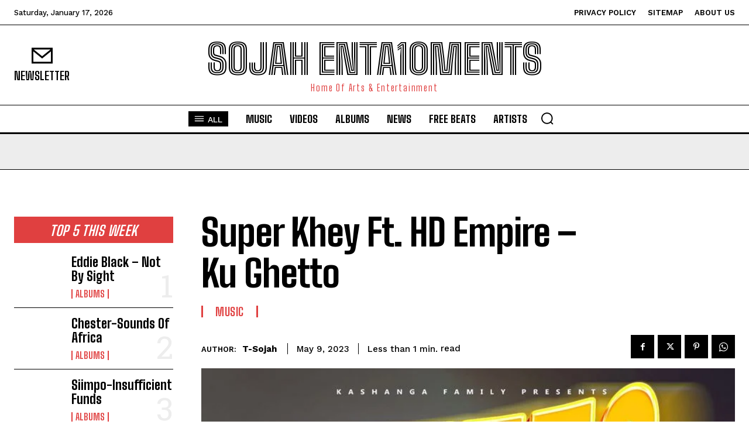

--- FILE ---
content_type: text/html; charset=UTF-8
request_url: https://sojahenta10ments.com/wp-admin/admin-ajax.php?td_theme_name=Newspaper&v=12.7.4
body_size: -370
content:
{"26015":226}

--- FILE ---
content_type: text/html; charset=utf-8
request_url: https://www.google.com/recaptcha/api2/aframe
body_size: 267
content:
<!DOCTYPE HTML><html><head><meta http-equiv="content-type" content="text/html; charset=UTF-8"></head><body><script nonce="HuawBNWQPTOqEJioCTu0Dw">/** Anti-fraud and anti-abuse applications only. See google.com/recaptcha */ try{var clients={'sodar':'https://pagead2.googlesyndication.com/pagead/sodar?'};window.addEventListener("message",function(a){try{if(a.source===window.parent){var b=JSON.parse(a.data);var c=clients[b['id']];if(c){var d=document.createElement('img');d.src=c+b['params']+'&rc='+(localStorage.getItem("rc::a")?sessionStorage.getItem("rc::b"):"");window.document.body.appendChild(d);sessionStorage.setItem("rc::e",parseInt(sessionStorage.getItem("rc::e")||0)+1);localStorage.setItem("rc::h",'1768637008804');}}}catch(b){}});window.parent.postMessage("_grecaptcha_ready", "*");}catch(b){}</script></body></html>

--- FILE ---
content_type: application/javascript; charset=utf-8
request_url: https://fundingchoicesmessages.google.com/f/AGSKWxX_m7BoFdO3ZdOQnMF9q0wqqN4PVMO2hVhqivnT_Npd4iGLap-nUqpfJED6q5v-d8eTblnrJ-Pj-jYACIObrNmr_Pz-U66E6nYfUh2XAuhORsAAnn7M3RIKOPXGBhyHDsmBdRp7YER4QnlKtTzeXC8zUi-T5UAcMu-Fh2iGA7T53YmzucIuTXTCtDvQ/_/gafv_adapter./sisterads./468x80g./adframemiddle./ad/940-
body_size: -1293
content:
window['35b3272e-8e1d-449f-bc4b-c73b27251c05'] = true;

--- FILE ---
content_type: application/javascript; charset=utf-8
request_url: https://fundingchoicesmessages.google.com/f/AGSKWxUUz_vQpZ190OJqLuvr6dZPMlEPqimwlliV3rjNV_8Nw6LsPlLtDObTYomiJLePtArUn9M0VMRHwNA0bOID2kwED8jW3ElxWO_MBe3PlwDJGVYGaVtUQ3CM3umpKu9TXFwOYkWDOg==?fccs=W251bGwsbnVsbCxudWxsLG51bGwsbnVsbCxudWxsLFsxNzY4NjM3MDA4LDQ5ODAwMDAwMF0sbnVsbCxudWxsLG51bGwsW251bGwsWzcsOSw2XSxudWxsLDIsbnVsbCwiZW4iLG51bGwsbnVsbCxudWxsLG51bGwsbnVsbCwxXSwiaHR0cHM6Ly9zb2phaGVudGExMG1lbnRzLmNvbS9zdXBlci1raGV5LWZ0LWhkLWVtcGlyZS1rdS1naGV0dG8vIixudWxsLFtbOCwiTTlsa3pVYVpEc2ciXSxbOSwiZW4tVVMiXSxbMTksIjIiXSxbMTcsIlswXSJdLFsyNCwiIl0sWzI5LCJmYWxzZSJdXV0
body_size: 217
content:
if (typeof __googlefc.fcKernelManager.run === 'function') {"use strict";this.default_ContributorServingResponseClientJs=this.default_ContributorServingResponseClientJs||{};(function(_){var window=this;
try{
var np=function(a){this.A=_.t(a)};_.u(np,_.J);var op=function(a){this.A=_.t(a)};_.u(op,_.J);op.prototype.getWhitelistStatus=function(){return _.F(this,2)};var pp=function(a){this.A=_.t(a)};_.u(pp,_.J);var qp=_.Zc(pp),rp=function(a,b,c){this.B=a;this.j=_.A(b,np,1);this.l=_.A(b,_.Nk,3);this.F=_.A(b,op,4);a=this.B.location.hostname;this.D=_.Dg(this.j,2)&&_.O(this.j,2)!==""?_.O(this.j,2):a;a=new _.Og(_.Ok(this.l));this.C=new _.bh(_.q.document,this.D,a);this.console=null;this.o=new _.jp(this.B,c,a)};
rp.prototype.run=function(){if(_.O(this.j,3)){var a=this.C,b=_.O(this.j,3),c=_.dh(a),d=new _.Ug;b=_.fg(d,1,b);c=_.C(c,1,b);_.hh(a,c)}else _.eh(this.C,"FCNEC");_.lp(this.o,_.A(this.l,_.Ae,1),this.l.getDefaultConsentRevocationText(),this.l.getDefaultConsentRevocationCloseText(),this.l.getDefaultConsentRevocationAttestationText(),this.D);_.mp(this.o,_.F(this.F,1),this.F.getWhitelistStatus());var e;a=(e=this.B.googlefc)==null?void 0:e.__executeManualDeployment;a!==void 0&&typeof a==="function"&&_.Qo(this.o.G,
"manualDeploymentApi")};var sp=function(){};sp.prototype.run=function(a,b,c){var d;return _.v(function(e){d=qp(b);(new rp(a,d,c)).run();return e.return({})})};_.Rk(7,new sp);
}catch(e){_._DumpException(e)}
}).call(this,this.default_ContributorServingResponseClientJs);
// Google Inc.

//# sourceURL=/_/mss/boq-content-ads-contributor/_/js/k=boq-content-ads-contributor.ContributorServingResponseClientJs.en_US.M9lkzUaZDsg.es5.O/d=1/exm=ad_blocking_detection_executable,kernel_loader,loader_js_executable,web_iab_tcf_v2_signal_executable/ed=1/rs=AJlcJMzanTQvnnVdXXtZinnKRQ21NfsPog/m=cookie_refresh_executable
__googlefc.fcKernelManager.run('\x5b\x5b\x5b7,\x22\x5b\x5bnull,\\\x22sojahenta10ments.com\\\x22,\\\x22AKsRol-jXqr73A8aB7zTVnfh6s27pZmE5vCQ3yKJ8QAH4MYrpVu53v8bpxaO8MpxZdaic-n7IrSuWJ-9Mh3kCBhHnCi7z911DER-1PBsoYOr4SLwCHVbwJp8CMl4b9ER08pT1b54Tp-9qNkI7tAZ06pUmMQCHzJG5Q\\\\u003d\\\\u003d\\\x22\x5d,null,\x5b\x5bnull,null,null,\\\x22https:\/\/fundingchoicesmessages.google.com\/f\/AGSKWxXfGcO7CdcMGv7ivaE-n8wfoGmia2Igofp1AUE5ceUkiKKKu8KVQt2kahhL74IhFuAdlzagPHZ1urwqcW3Eux_-F1zwcyrUXnK2Z4sAIJsk0euCZQSOjYN-6XCouPjDwfddYQS52g\\\\u003d\\\\u003d\\\x22\x5d,null,null,\x5bnull,null,null,\\\x22https:\/\/fundingchoicesmessages.google.com\/el\/AGSKWxXTPIpB3xmeBNolkgRKJ_lst7cLZJbaVmcHT9oDA1Os0ZW4YznFxlgcj28VugVWqWWKwH3WzYtOsnunOLGA74tLEe1gaE_F4B6xoG0qdGs07MGlqEhC4iRwGn-aKFWYilx9lT14Og\\\\u003d\\\\u003d\\\x22\x5d,null,\x5bnull,\x5b7,9,6\x5d,null,2,null,\\\x22en\\\x22,null,null,null,null,null,1\x5d,null,\\\x22Privacy and cookie settings\\\x22,\\\x22Close\\\x22,null,null,null,\\\x22Managed by Google. Complies with IAB TCF. CMP ID: 300\\\x22\x5d,\x5b3,1\x5d\x5d\x22\x5d\x5d,\x5bnull,null,null,\x22https:\/\/fundingchoicesmessages.google.com\/f\/AGSKWxU5iq2tjL5hQgvBO1QMFQ_nFDCADNhlzGkjHviGjTm-GgZKkiTzxdAUH72wQAOGi3eW72ua09SsIqgvw3xXMFg8GpcB9KGLlcHTma2dSLYWMGplBgPJzgikXen-RFAZmKmJjUL-Lg\\u003d\\u003d\x22\x5d\x5d');}